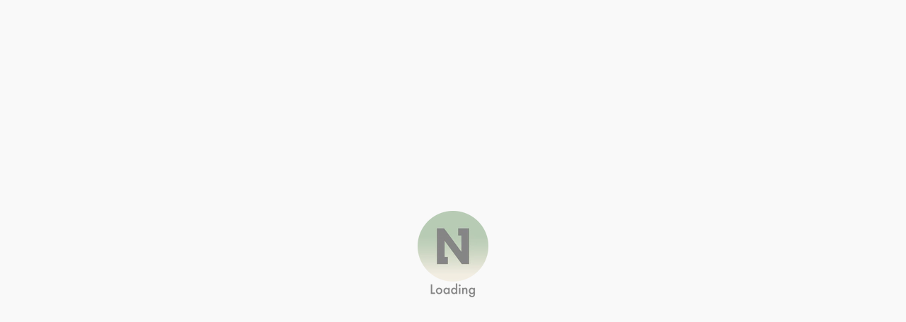

--- FILE ---
content_type: text/css
request_url: https://noumen.co/cdn/shop/t/61/assets/pricePerUnit.css?v=11215476120447067081738684654
body_size: -741
content:
#appattic_price_app_div {
  font-size: 0.65rem;
  color: #808080;
}

.appattic_price_app_coll {
  font-size: 0.65rem;
  color: #808080;
}